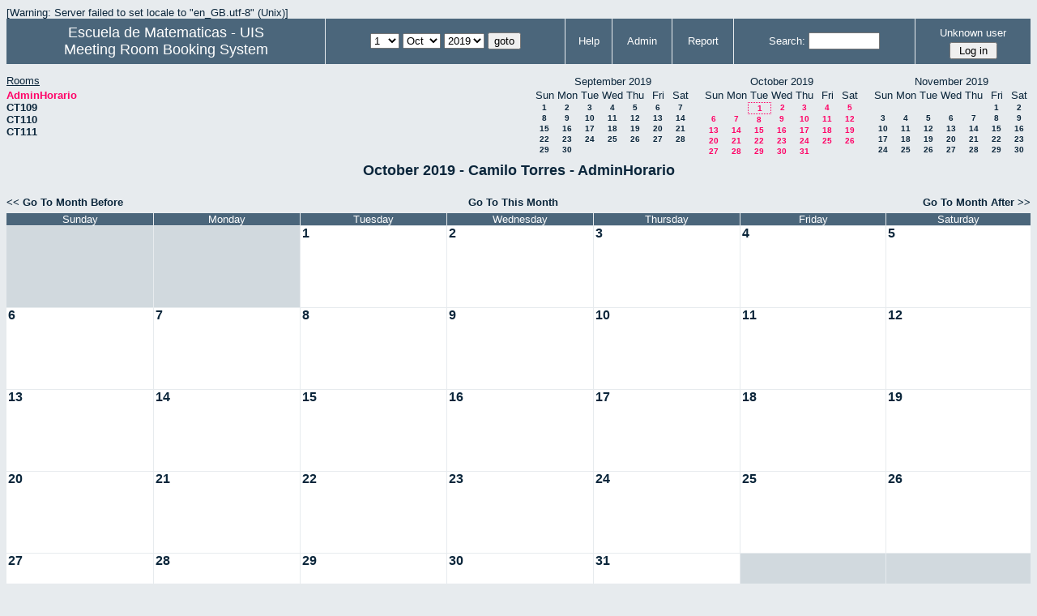

--- FILE ---
content_type: text/html; charset=utf-8
request_url: http://matematicas.uis.edu.co/horarios/month.php?year=2019&month=10&day=1&area=1&room=4
body_size: 4618
content:
<!DOCTYPE HTML PUBLIC "-//W3C//DTD HTML 4.01//EN" "http://www.w3.org/TR/html4/strict.dtd">
<html>
  <head>
    <link rel="stylesheet" href="mrbs.css.php" type="text/css">
    <link rel="stylesheet" media="print" href="mrbs-print.css" type="text/css">
    <!--[if IE]>
    <link rel="stylesheet" href="mrbs-ie.css" type="text/css">
    <![endif]-->
    <!--[if IE 8]>
    <link rel="stylesheet" href="mrbs-ie8.css" type="text/css">
    <![endif]-->
    <!--[if lte IE 7]>
    <link rel="stylesheet" href="mrbs-ielte7.css" type="text/css">
    <![endif]-->
    <!--[if lte IE 6]>
    <link rel="stylesheet" href="mrbs-ielte6.css" type="text/css">
    <![endif]-->
    <meta http-equiv="Content-Type" content="text/html; charset=utf-8">
    <meta name="robots" content="noindex">
    <meta http-equiv="Refresh" content="60">
    <title>Meeting Room Booking System</title>
    <script type="text/javascript">

//<![CDATA[

/*   Script inspired by "True Date Selector"
     Created by: Lee Hinder, lee.hinder@ntlworld.com 
     
     Tested with Windows IE 6.0
     Tested with Linux Opera 7.21, Mozilla 1.3, Konqueror 3.1.0
     
*/

function daysInFebruary (year)
{
  // February has 28 days unless the year is divisible by four,
  // and if it is the turn of the century then the century year
  // must also be divisible by 400 when it has 29 days
  return (((year % 4 == 0) && ( (!(year % 100 == 0)) || (year % 400 == 0))) ? 29 : 28 );
}

//function for returning how many days there are in a month including leap years
function DaysInMonth(WhichMonth, WhichYear)
{
  var DaysInMonth = 31;
  if (WhichMonth == "4" || WhichMonth == "6" || WhichMonth == "9" || WhichMonth == "11")
  {
    DaysInMonth = 30;
  }
  if (WhichMonth == "2")
  {
    DaysInMonth = daysInFebruary( WhichYear );
  }
  return DaysInMonth;
}

//function to change the available days in a months
function ChangeOptionDays(formObj, prefix)
{
  var DaysObject = eval("formObj." + prefix + "day");
  var MonthObject = eval("formObj." + prefix + "month");
  var YearObject = eval("formObj." + prefix + "year");

  if (typeof DaysObject.selectedIndex == 'number' && DaysObject.options)
  { // The DOM2 standard way
    // alert("The DOM2 standard way");
    var DaySelIdx = DaysObject.selectedIndex;
    var Month = parseInt(MonthObject.options[MonthObject.selectedIndex].value);
    var Year = parseInt(YearObject.options[YearObject.selectedIndex].value);
  }
  else if (DaysObject.selectedIndex && DaysObject[DaysObject.selectedIndex])
  { // The legacy MRBS way
    // alert("The legacy MRBS way");
    var DaySelIdx = DaysObject.selectedIndex;
    var Month = parseInt(MonthObject[MonthObject.selectedIndex].value);
    var Year = parseInt(YearObject[YearObject.selectedIndex].value);
  }
  else if (DaysObject.value)
  { // Opera 6 stores the selectedIndex in property 'value'.
    // alert("The Opera 6 way");
    var DaySelIdx = parseInt(DaysObject.value);
    var Month = parseInt(MonthObject.options[MonthObject.value].value);
    var Year = parseInt(YearObject.options[YearObject.value].value);
  }

  // alert("Day="+(DaySelIdx+1)+" Month="+Month+" Year="+Year);

  var DaysForThisSelection = DaysInMonth(Month, Year);
  var CurrentDaysInSelection = DaysObject.length;
  if (CurrentDaysInSelection > DaysForThisSelection)
  {
    for (i=0; i<(CurrentDaysInSelection-DaysForThisSelection); i++)
    {
      DaysObject.options[DaysObject.options.length - 1] = null
    }
  }
  if (DaysForThisSelection > CurrentDaysInSelection)
  {
    for (i=0; i<DaysForThisSelection; i++)
    {
      DaysObject.options[i] = new Option(eval(i + 1));
    }
  }
  if (DaysObject.selectedIndex < 0)
  {
    DaysObject.selectedIndex = 0;
  }
  if (DaySelIdx >= DaysForThisSelection)
  {
    DaysObject.selectedIndex = DaysForThisSelection-1;
  }
  else
  {
    DaysObject.selectedIndex = DaySelIdx;
  }
}

//]]>
    </script>
  </head>
  <body class="month">
    <div class="screenonly">

[Warning: Server failed to set locale to "en_GB.utf-8"
(Unix)]
  <table id="banner">
    <tr>
      <td id="company">
          <div>
<a href="http://matematicas.uis.edu.co/">
<span>Escuela de Matematicas - UIS</span>
</a>
</div>
          <div>
            <a href="index.php">Meeting Room Booking System</a>
          </div>
      </td>
      <td>
        <form action="day.php" method="get" id="Form1">
          <div>
            
                  <select name="day">
                    <option selected="selected">1</option>
                    <option>2</option>
                    <option>3</option>
                    <option>4</option>
                    <option>5</option>
                    <option>6</option>
                    <option>7</option>
                    <option>8</option>
                    <option>9</option>
                    <option>10</option>
                    <option>11</option>
                    <option>12</option>
                    <option>13</option>
                    <option>14</option>
                    <option>15</option>
                    <option>16</option>
                    <option>17</option>
                    <option>18</option>
                    <option>19</option>
                    <option>20</option>
                    <option>21</option>
                    <option>22</option>
                    <option>23</option>
                    <option>24</option>
                    <option>25</option>
                    <option>26</option>
                    <option>27</option>
                    <option>28</option>
                    <option>29</option>
                    <option>30</option>
                    <option>31</option>
                  </select>

                  <select name="month" onchange="ChangeOptionDays(this.form,'')">
                    <option value="1">Jan</option>
                    <option value="2">Feb</option>
                    <option value="3">Mar</option>
                    <option value="4">Apr</option>
                    <option value="5">May</option>
                    <option value="6">Jun</option>
                    <option value="7">Jul</option>
                    <option value="8">Aug</option>
                    <option value="9">Sep</option>
                    <option value="10" selected="selected">Oct</option>
                    <option value="11">Nov</option>
                    <option value="12">Dec</option>
                  </select>
             <select name="year" onchange="ChangeOptionDays(this.form,'')">
                    <option value="2014">2014</option>
                    <option value="2015">2015</option>
                    <option value="2016">2016</option>
                    <option value="2017">2017</option>
                    <option value="2018">2018</option>
                    <option value="2019" selected="selected">2019</option>
                    <option value="2020">2020</option>
                    <option value="2021">2021</option>
                    <option value="2022">2022</option>
                    <option value="2023">2023</option>
                    <option value="2024">2024</option>
                    <option value="2025">2025</option>
                    <option value="2026">2026</option>
                    <option value="2027">2027</option>
                    <option value="2028">2028</option>
                    <option value="2029">2029</option>
                    <option value="2030">2030</option>
                    <option value="2031">2031</option>
                  </select><input type="hidden" name="area" value="1">
<input type="hidden" name="room" value="4">
            <script type="text/javascript">
              //<![CDATA[
              // fix number of days for the $month/$year that you start with
              ChangeOptionDays(document.getElementById('Form1'), ''); // Note: The 2nd arg must match the first in the call to genDateSelector above.
              //]]>
            </script>
            <input type="submit" value="goto">
          </div>
        </form>
      </td>
      <td>
<a href="help.php?day=1&amp;month=10&amp;year=2019&amp;area=1&amp;room=4">Help</a>
</td>
<td>
<a href="admin.php?day=1&amp;month=10&amp;year=2019&amp;area=1&amp;room=4">Admin</a>
</td>
<td>
<a href="report.php?day=1&amp;month=10&amp;year=2019&amp;area=1&amp;room=4">Report</a>
</td>
      
      <td>
        <form id="header_search" method="get" action="search.php">
          <div>
            <a href="search.php?advanced=1">Search:</a>
            <input type="text"   name="search_str" value="">
            <input type="hidden" name="day"        value="1">
            <input type="hidden" name="month"      value="10">
            <input type="hidden" name="year"       value="2019">
            <input type="hidden" name="area" value="1">
<input type="hidden" name="room" value="4">
          </div>
        </form>
      </td>
      <td>
<div id="logon_box">
                <a name="logonBox" href="">Unknown user</a>
                <form method="post" action="admin.php">
                  <div>
                    <input type="hidden" name="TargetURL" value="month.php?year=2019&amp;month=10&amp;day=1&amp;area=1&amp;room=4">
                    <input type="hidden" name="Action" value="QueryName">
                    <input type="submit" value=" Log in ">
                  </div>
                </form>
</div>
</td>
    </tr>
  </table>
</div>
<div class="screenonly">
  <div id="dwm_header">
<div id="dwm_rooms"><h3>Rooms</h3><ul>
<li><a href="month.php?year=2019&amp;month=10&amp;day=1&amp;area=1&amp;room=4"><span class="current">AdminHorario</span></a></li>
<li><a href="month.php?year=2019&amp;month=10&amp;day=1&amp;area=1&amp;room=1"><span>CT109</span></a></li>
<li><a href="month.php?year=2019&amp;month=10&amp;day=1&amp;area=1&amp;room=2"><span>CT110</span></a></li>
<li><a href="month.php?year=2019&amp;month=10&amp;day=1&amp;area=1&amp;room=3"><span>CT111</span></a></li>
</ul>
</div>
<div id="cals">
<div id="cal_last">
<table class="calendar">
<thead>
<tr>
<th colspan="7">September&nbsp;2019</th>
</tr>
<tr>
<th>Sun</th>
<th>Mon</th>
<th>Tue</th>
<th>Wed</th>
<th>Thu</th>
<th>Fri</th>
<th>Sat</th>
</tr>
</thead>
<tbody>
<tr>
<td><a href="month.php?year=2019&amp;month=09&amp;day=1&amp;area=1&amp;room=4">1</a></td>
<td><a href="month.php?year=2019&amp;month=09&amp;day=2&amp;area=1&amp;room=4">2</a></td>
<td><a href="month.php?year=2019&amp;month=09&amp;day=3&amp;area=1&amp;room=4">3</a></td>
<td><a href="month.php?year=2019&amp;month=09&amp;day=4&amp;area=1&amp;room=4">4</a></td>
<td><a href="month.php?year=2019&amp;month=09&amp;day=5&amp;area=1&amp;room=4">5</a></td>
<td><a href="month.php?year=2019&amp;month=09&amp;day=6&amp;area=1&amp;room=4">6</a></td>
<td><a href="month.php?year=2019&amp;month=09&amp;day=7&amp;area=1&amp;room=4">7</a></td>
</tr>
<tr>
<td><a href="month.php?year=2019&amp;month=09&amp;day=8&amp;area=1&amp;room=4">8</a></td>
<td><a href="month.php?year=2019&amp;month=09&amp;day=9&amp;area=1&amp;room=4">9</a></td>
<td><a href="month.php?year=2019&amp;month=09&amp;day=10&amp;area=1&amp;room=4">10</a></td>
<td><a href="month.php?year=2019&amp;month=09&amp;day=11&amp;area=1&amp;room=4">11</a></td>
<td><a href="month.php?year=2019&amp;month=09&amp;day=12&amp;area=1&amp;room=4">12</a></td>
<td><a href="month.php?year=2019&amp;month=09&amp;day=13&amp;area=1&amp;room=4">13</a></td>
<td><a href="month.php?year=2019&amp;month=09&amp;day=14&amp;area=1&amp;room=4">14</a></td>
</tr>
<tr>
<td><a href="month.php?year=2019&amp;month=09&amp;day=15&amp;area=1&amp;room=4">15</a></td>
<td><a href="month.php?year=2019&amp;month=09&amp;day=16&amp;area=1&amp;room=4">16</a></td>
<td><a href="month.php?year=2019&amp;month=09&amp;day=17&amp;area=1&amp;room=4">17</a></td>
<td><a href="month.php?year=2019&amp;month=09&amp;day=18&amp;area=1&amp;room=4">18</a></td>
<td><a href="month.php?year=2019&amp;month=09&amp;day=19&amp;area=1&amp;room=4">19</a></td>
<td><a href="month.php?year=2019&amp;month=09&amp;day=20&amp;area=1&amp;room=4">20</a></td>
<td><a href="month.php?year=2019&amp;month=09&amp;day=21&amp;area=1&amp;room=4">21</a></td>
</tr>
<tr>
<td><a href="month.php?year=2019&amp;month=09&amp;day=22&amp;area=1&amp;room=4">22</a></td>
<td><a href="month.php?year=2019&amp;month=09&amp;day=23&amp;area=1&amp;room=4">23</a></td>
<td><a href="month.php?year=2019&amp;month=09&amp;day=24&amp;area=1&amp;room=4">24</a></td>
<td><a href="month.php?year=2019&amp;month=09&amp;day=25&amp;area=1&amp;room=4">25</a></td>
<td><a href="month.php?year=2019&amp;month=09&amp;day=26&amp;area=1&amp;room=4">26</a></td>
<td><a href="month.php?year=2019&amp;month=09&amp;day=27&amp;area=1&amp;room=4">27</a></td>
<td><a href="month.php?year=2019&amp;month=09&amp;day=28&amp;area=1&amp;room=4">28</a></td>
</tr>
<tr>
<td><a href="month.php?year=2019&amp;month=09&amp;day=29&amp;area=1&amp;room=4">29</a></td>
<td><a href="month.php?year=2019&amp;month=09&amp;day=30&amp;area=1&amp;room=4">30</a></td>
<td>&nbsp;</td>
<td>&nbsp;</td>
<td>&nbsp;</td>
<td>&nbsp;</td>
<td>&nbsp;</td>
</tr>
</tbody>
</table>
</div>
<div id="cal_this">
<table class="calendar">
<thead>
<tr>
<th colspan="7">October&nbsp;2019</th>
</tr>
<tr>
<th>Sun</th>
<th>Mon</th>
<th>Tue</th>
<th>Wed</th>
<th>Thu</th>
<th>Fri</th>
<th>Sat</th>
</tr>
</thead>
<tbody>
<tr>
<td>&nbsp;</td>
<td>&nbsp;</td>
<td id="sticky_day"><a class="current" href="month.php?year=2019&amp;month=10&amp;day=1&amp;area=1&amp;room=4">1</a></td>
<td><a class="current" href="month.php?year=2019&amp;month=10&amp;day=2&amp;area=1&amp;room=4">2</a></td>
<td><a class="current" href="month.php?year=2019&amp;month=10&amp;day=3&amp;area=1&amp;room=4">3</a></td>
<td><a class="current" href="month.php?year=2019&amp;month=10&amp;day=4&amp;area=1&amp;room=4">4</a></td>
<td><a class="current" href="month.php?year=2019&amp;month=10&amp;day=5&amp;area=1&amp;room=4">5</a></td>
</tr>
<tr>
<td><a class="current" href="month.php?year=2019&amp;month=10&amp;day=6&amp;area=1&amp;room=4">6</a></td>
<td><a class="current" href="month.php?year=2019&amp;month=10&amp;day=7&amp;area=1&amp;room=4">7</a></td>
<td><a class="current" href="month.php?year=2019&amp;month=10&amp;day=8&amp;area=1&amp;room=4">8</a></td>
<td><a class="current" href="month.php?year=2019&amp;month=10&amp;day=9&amp;area=1&amp;room=4">9</a></td>
<td><a class="current" href="month.php?year=2019&amp;month=10&amp;day=10&amp;area=1&amp;room=4">10</a></td>
<td><a class="current" href="month.php?year=2019&amp;month=10&amp;day=11&amp;area=1&amp;room=4">11</a></td>
<td><a class="current" href="month.php?year=2019&amp;month=10&amp;day=12&amp;area=1&amp;room=4">12</a></td>
</tr>
<tr>
<td><a class="current" href="month.php?year=2019&amp;month=10&amp;day=13&amp;area=1&amp;room=4">13</a></td>
<td><a class="current" href="month.php?year=2019&amp;month=10&amp;day=14&amp;area=1&amp;room=4">14</a></td>
<td><a class="current" href="month.php?year=2019&amp;month=10&amp;day=15&amp;area=1&amp;room=4">15</a></td>
<td><a class="current" href="month.php?year=2019&amp;month=10&amp;day=16&amp;area=1&amp;room=4">16</a></td>
<td><a class="current" href="month.php?year=2019&amp;month=10&amp;day=17&amp;area=1&amp;room=4">17</a></td>
<td><a class="current" href="month.php?year=2019&amp;month=10&amp;day=18&amp;area=1&amp;room=4">18</a></td>
<td><a class="current" href="month.php?year=2019&amp;month=10&amp;day=19&amp;area=1&amp;room=4">19</a></td>
</tr>
<tr>
<td><a class="current" href="month.php?year=2019&amp;month=10&amp;day=20&amp;area=1&amp;room=4">20</a></td>
<td><a class="current" href="month.php?year=2019&amp;month=10&amp;day=21&amp;area=1&amp;room=4">21</a></td>
<td><a class="current" href="month.php?year=2019&amp;month=10&amp;day=22&amp;area=1&amp;room=4">22</a></td>
<td><a class="current" href="month.php?year=2019&amp;month=10&amp;day=23&amp;area=1&amp;room=4">23</a></td>
<td><a class="current" href="month.php?year=2019&amp;month=10&amp;day=24&amp;area=1&amp;room=4">24</a></td>
<td><a class="current" href="month.php?year=2019&amp;month=10&amp;day=25&amp;area=1&amp;room=4">25</a></td>
<td><a class="current" href="month.php?year=2019&amp;month=10&amp;day=26&amp;area=1&amp;room=4">26</a></td>
</tr>
<tr>
<td><a class="current" href="month.php?year=2019&amp;month=10&amp;day=27&amp;area=1&amp;room=4">27</a></td>
<td><a class="current" href="month.php?year=2019&amp;month=10&amp;day=28&amp;area=1&amp;room=4">28</a></td>
<td><a class="current" href="month.php?year=2019&amp;month=10&amp;day=29&amp;area=1&amp;room=4">29</a></td>
<td><a class="current" href="month.php?year=2019&amp;month=10&amp;day=30&amp;area=1&amp;room=4">30</a></td>
<td><a class="current" href="month.php?year=2019&amp;month=10&amp;day=31&amp;area=1&amp;room=4">31</a></td>
<td>&nbsp;</td>
<td>&nbsp;</td>
</tr>
</tbody>
</table>
</div>
<div id="cal_next">
<table class="calendar">
<thead>
<tr>
<th colspan="7">November&nbsp;2019</th>
</tr>
<tr>
<th>Sun</th>
<th>Mon</th>
<th>Tue</th>
<th>Wed</th>
<th>Thu</th>
<th>Fri</th>
<th>Sat</th>
</tr>
</thead>
<tbody>
<tr>
<td>&nbsp;</td>
<td>&nbsp;</td>
<td>&nbsp;</td>
<td>&nbsp;</td>
<td>&nbsp;</td>
<td><a href="month.php?year=2019&amp;month=11&amp;day=1&amp;area=1&amp;room=4">1</a></td>
<td><a href="month.php?year=2019&amp;month=11&amp;day=2&amp;area=1&amp;room=4">2</a></td>
</tr>
<tr>
<td><a href="month.php?year=2019&amp;month=11&amp;day=3&amp;area=1&amp;room=4">3</a></td>
<td><a href="month.php?year=2019&amp;month=11&amp;day=4&amp;area=1&amp;room=4">4</a></td>
<td><a href="month.php?year=2019&amp;month=11&amp;day=5&amp;area=1&amp;room=4">5</a></td>
<td><a href="month.php?year=2019&amp;month=11&amp;day=6&amp;area=1&amp;room=4">6</a></td>
<td><a href="month.php?year=2019&amp;month=11&amp;day=7&amp;area=1&amp;room=4">7</a></td>
<td><a href="month.php?year=2019&amp;month=11&amp;day=8&amp;area=1&amp;room=4">8</a></td>
<td><a href="month.php?year=2019&amp;month=11&amp;day=9&amp;area=1&amp;room=4">9</a></td>
</tr>
<tr>
<td><a href="month.php?year=2019&amp;month=11&amp;day=10&amp;area=1&amp;room=4">10</a></td>
<td><a href="month.php?year=2019&amp;month=11&amp;day=11&amp;area=1&amp;room=4">11</a></td>
<td><a href="month.php?year=2019&amp;month=11&amp;day=12&amp;area=1&amp;room=4">12</a></td>
<td><a href="month.php?year=2019&amp;month=11&amp;day=13&amp;area=1&amp;room=4">13</a></td>
<td><a href="month.php?year=2019&amp;month=11&amp;day=14&amp;area=1&amp;room=4">14</a></td>
<td><a href="month.php?year=2019&amp;month=11&amp;day=15&amp;area=1&amp;room=4">15</a></td>
<td><a href="month.php?year=2019&amp;month=11&amp;day=16&amp;area=1&amp;room=4">16</a></td>
</tr>
<tr>
<td><a href="month.php?year=2019&amp;month=11&amp;day=17&amp;area=1&amp;room=4">17</a></td>
<td><a href="month.php?year=2019&amp;month=11&amp;day=18&amp;area=1&amp;room=4">18</a></td>
<td><a href="month.php?year=2019&amp;month=11&amp;day=19&amp;area=1&amp;room=4">19</a></td>
<td><a href="month.php?year=2019&amp;month=11&amp;day=20&amp;area=1&amp;room=4">20</a></td>
<td><a href="month.php?year=2019&amp;month=11&amp;day=21&amp;area=1&amp;room=4">21</a></td>
<td><a href="month.php?year=2019&amp;month=11&amp;day=22&amp;area=1&amp;room=4">22</a></td>
<td><a href="month.php?year=2019&amp;month=11&amp;day=23&amp;area=1&amp;room=4">23</a></td>
</tr>
<tr>
<td><a href="month.php?year=2019&amp;month=11&amp;day=24&amp;area=1&amp;room=4">24</a></td>
<td><a href="month.php?year=2019&amp;month=11&amp;day=25&amp;area=1&amp;room=4">25</a></td>
<td><a href="month.php?year=2019&amp;month=11&amp;day=26&amp;area=1&amp;room=4">26</a></td>
<td><a href="month.php?year=2019&amp;month=11&amp;day=27&amp;area=1&amp;room=4">27</a></td>
<td><a href="month.php?year=2019&amp;month=11&amp;day=28&amp;area=1&amp;room=4">28</a></td>
<td><a href="month.php?year=2019&amp;month=11&amp;day=29&amp;area=1&amp;room=4">29</a></td>
<td><a href="month.php?year=2019&amp;month=11&amp;day=30&amp;area=1&amp;room=4">30</a></td>
</tr>
</tbody>
</table>
</div>
</div>
</div>
</div>
<h2 id="dwm">October 2019 - Camilo Torres - AdminHorario</h2>
<div class="screenonly">
  <div class="date_nav">
    <div class="date_before">
      <a href="month.php?year=2019&amp;month=9&amp;day=1&amp;area=1&amp;room=4">
          &lt;&lt;&nbsp;Go To Month Before
        </a>
    </div>
    <div class="date_now">
      <a href="month.php?year=2026&amp;month=01&amp;day=1&amp;area=1&amp;room=4">
          Go To This Month
        </a>
    </div>
    <div class="date_after">
       <a href="month.php?year=2019&amp;month=11&amp;day=1&amp;area=1&amp;room=4">
          Go To Month After&nbsp;&gt;&gt;
        </a>
    </div>
  </div>
</div>
<script type="text/javascript" src="xbLib.js"></script>
<script type="text/javascript">
//<![CDATA[
InitActiveCell(false, false, false, "hybrid", "Click on the cell to make a reservation.");
//]]>
</script>
<table class="dwm_main" id="month_main">
<thead>
<tr>
<th>Sunday</th><th>Monday</th><th>Tuesday</th><th>Wednesday</th><th>Thursday</th><th>Friday</th><th>Saturday</th>
</tr>
</thead>
<tbody>
<tr>
<td class="invalid"><div class="cell_container">&nbsp;</div></td>
<td class="invalid"><div class="cell_container">&nbsp;</div></td>
<td class="valid">
<div class="cell_container">
<div class="cell_header">
<a class="monthday" href="day.php?year=2019&amp;month=10&amp;day=1&amp;area=1">1</a>
</div>
<script type="text/javascript">
//<![CDATA[
BeginActiveCell();
//]]>
</script>
<a class="new_booking" href="edit_entry.php?room=4&amp;area=1&amp;hour=6&amp;minute=0&amp;year=2019&amp;month=10&amp;day=1">
<img src="new.gif" alt="New" width="10" height="10">
</a>
<script type="text/javascript">
//<![CDATA[
EndActiveCell();
//]]>
</script>
</div>
</td>
<td class="valid">
<div class="cell_container">
<div class="cell_header">
<a class="monthday" href="day.php?year=2019&amp;month=10&amp;day=2&amp;area=1">2</a>
</div>
<script type="text/javascript">
//<![CDATA[
BeginActiveCell();
//]]>
</script>
<a class="new_booking" href="edit_entry.php?room=4&amp;area=1&amp;hour=6&amp;minute=0&amp;year=2019&amp;month=10&amp;day=2">
<img src="new.gif" alt="New" width="10" height="10">
</a>
<script type="text/javascript">
//<![CDATA[
EndActiveCell();
//]]>
</script>
</div>
</td>
<td class="valid">
<div class="cell_container">
<div class="cell_header">
<a class="monthday" href="day.php?year=2019&amp;month=10&amp;day=3&amp;area=1">3</a>
</div>
<script type="text/javascript">
//<![CDATA[
BeginActiveCell();
//]]>
</script>
<a class="new_booking" href="edit_entry.php?room=4&amp;area=1&amp;hour=6&amp;minute=0&amp;year=2019&amp;month=10&amp;day=3">
<img src="new.gif" alt="New" width="10" height="10">
</a>
<script type="text/javascript">
//<![CDATA[
EndActiveCell();
//]]>
</script>
</div>
</td>
<td class="valid">
<div class="cell_container">
<div class="cell_header">
<a class="monthday" href="day.php?year=2019&amp;month=10&amp;day=4&amp;area=1">4</a>
</div>
<script type="text/javascript">
//<![CDATA[
BeginActiveCell();
//]]>
</script>
<a class="new_booking" href="edit_entry.php?room=4&amp;area=1&amp;hour=6&amp;minute=0&amp;year=2019&amp;month=10&amp;day=4">
<img src="new.gif" alt="New" width="10" height="10">
</a>
<script type="text/javascript">
//<![CDATA[
EndActiveCell();
//]]>
</script>
</div>
</td>
<td class="valid">
<div class="cell_container">
<div class="cell_header">
<a class="monthday" href="day.php?year=2019&amp;month=10&amp;day=5&amp;area=1">5</a>
</div>
<script type="text/javascript">
//<![CDATA[
BeginActiveCell();
//]]>
</script>
<a class="new_booking" href="edit_entry.php?room=4&amp;area=1&amp;hour=6&amp;minute=0&amp;year=2019&amp;month=10&amp;day=5">
<img src="new.gif" alt="New" width="10" height="10">
</a>
<script type="text/javascript">
//<![CDATA[
EndActiveCell();
//]]>
</script>
</div>
</td>
</tr><tr>
<td class="valid">
<div class="cell_container">
<div class="cell_header">
<a class="monthday" href="day.php?year=2019&amp;month=10&amp;day=6&amp;area=1">6</a>
</div>
<script type="text/javascript">
//<![CDATA[
BeginActiveCell();
//]]>
</script>
<a class="new_booking" href="edit_entry.php?room=4&amp;area=1&amp;hour=6&amp;minute=0&amp;year=2019&amp;month=10&amp;day=6">
<img src="new.gif" alt="New" width="10" height="10">
</a>
<script type="text/javascript">
//<![CDATA[
EndActiveCell();
//]]>
</script>
</div>
</td>
<td class="valid">
<div class="cell_container">
<div class="cell_header">
<a class="monthday" href="day.php?year=2019&amp;month=10&amp;day=7&amp;area=1">7</a>
</div>
<script type="text/javascript">
//<![CDATA[
BeginActiveCell();
//]]>
</script>
<a class="new_booking" href="edit_entry.php?room=4&amp;area=1&amp;hour=6&amp;minute=0&amp;year=2019&amp;month=10&amp;day=7">
<img src="new.gif" alt="New" width="10" height="10">
</a>
<script type="text/javascript">
//<![CDATA[
EndActiveCell();
//]]>
</script>
</div>
</td>
<td class="valid">
<div class="cell_container">
<div class="cell_header">
<a class="monthday" href="day.php?year=2019&amp;month=10&amp;day=8&amp;area=1">8</a>
</div>
<script type="text/javascript">
//<![CDATA[
BeginActiveCell();
//]]>
</script>
<a class="new_booking" href="edit_entry.php?room=4&amp;area=1&amp;hour=6&amp;minute=0&amp;year=2019&amp;month=10&amp;day=8">
<img src="new.gif" alt="New" width="10" height="10">
</a>
<script type="text/javascript">
//<![CDATA[
EndActiveCell();
//]]>
</script>
</div>
</td>
<td class="valid">
<div class="cell_container">
<div class="cell_header">
<a class="monthday" href="day.php?year=2019&amp;month=10&amp;day=9&amp;area=1">9</a>
</div>
<script type="text/javascript">
//<![CDATA[
BeginActiveCell();
//]]>
</script>
<a class="new_booking" href="edit_entry.php?room=4&amp;area=1&amp;hour=6&amp;minute=0&amp;year=2019&amp;month=10&amp;day=9">
<img src="new.gif" alt="New" width="10" height="10">
</a>
<script type="text/javascript">
//<![CDATA[
EndActiveCell();
//]]>
</script>
</div>
</td>
<td class="valid">
<div class="cell_container">
<div class="cell_header">
<a class="monthday" href="day.php?year=2019&amp;month=10&amp;day=10&amp;area=1">10</a>
</div>
<script type="text/javascript">
//<![CDATA[
BeginActiveCell();
//]]>
</script>
<a class="new_booking" href="edit_entry.php?room=4&amp;area=1&amp;hour=6&amp;minute=0&amp;year=2019&amp;month=10&amp;day=10">
<img src="new.gif" alt="New" width="10" height="10">
</a>
<script type="text/javascript">
//<![CDATA[
EndActiveCell();
//]]>
</script>
</div>
</td>
<td class="valid">
<div class="cell_container">
<div class="cell_header">
<a class="monthday" href="day.php?year=2019&amp;month=10&amp;day=11&amp;area=1">11</a>
</div>
<script type="text/javascript">
//<![CDATA[
BeginActiveCell();
//]]>
</script>
<a class="new_booking" href="edit_entry.php?room=4&amp;area=1&amp;hour=6&amp;minute=0&amp;year=2019&amp;month=10&amp;day=11">
<img src="new.gif" alt="New" width="10" height="10">
</a>
<script type="text/javascript">
//<![CDATA[
EndActiveCell();
//]]>
</script>
</div>
</td>
<td class="valid">
<div class="cell_container">
<div class="cell_header">
<a class="monthday" href="day.php?year=2019&amp;month=10&amp;day=12&amp;area=1">12</a>
</div>
<script type="text/javascript">
//<![CDATA[
BeginActiveCell();
//]]>
</script>
<a class="new_booking" href="edit_entry.php?room=4&amp;area=1&amp;hour=6&amp;minute=0&amp;year=2019&amp;month=10&amp;day=12">
<img src="new.gif" alt="New" width="10" height="10">
</a>
<script type="text/javascript">
//<![CDATA[
EndActiveCell();
//]]>
</script>
</div>
</td>
</tr><tr>
<td class="valid">
<div class="cell_container">
<div class="cell_header">
<a class="monthday" href="day.php?year=2019&amp;month=10&amp;day=13&amp;area=1">13</a>
</div>
<script type="text/javascript">
//<![CDATA[
BeginActiveCell();
//]]>
</script>
<a class="new_booking" href="edit_entry.php?room=4&amp;area=1&amp;hour=6&amp;minute=0&amp;year=2019&amp;month=10&amp;day=13">
<img src="new.gif" alt="New" width="10" height="10">
</a>
<script type="text/javascript">
//<![CDATA[
EndActiveCell();
//]]>
</script>
</div>
</td>
<td class="valid">
<div class="cell_container">
<div class="cell_header">
<a class="monthday" href="day.php?year=2019&amp;month=10&amp;day=14&amp;area=1">14</a>
</div>
<script type="text/javascript">
//<![CDATA[
BeginActiveCell();
//]]>
</script>
<a class="new_booking" href="edit_entry.php?room=4&amp;area=1&amp;hour=6&amp;minute=0&amp;year=2019&amp;month=10&amp;day=14">
<img src="new.gif" alt="New" width="10" height="10">
</a>
<script type="text/javascript">
//<![CDATA[
EndActiveCell();
//]]>
</script>
</div>
</td>
<td class="valid">
<div class="cell_container">
<div class="cell_header">
<a class="monthday" href="day.php?year=2019&amp;month=10&amp;day=15&amp;area=1">15</a>
</div>
<script type="text/javascript">
//<![CDATA[
BeginActiveCell();
//]]>
</script>
<a class="new_booking" href="edit_entry.php?room=4&amp;area=1&amp;hour=6&amp;minute=0&amp;year=2019&amp;month=10&amp;day=15">
<img src="new.gif" alt="New" width="10" height="10">
</a>
<script type="text/javascript">
//<![CDATA[
EndActiveCell();
//]]>
</script>
</div>
</td>
<td class="valid">
<div class="cell_container">
<div class="cell_header">
<a class="monthday" href="day.php?year=2019&amp;month=10&amp;day=16&amp;area=1">16</a>
</div>
<script type="text/javascript">
//<![CDATA[
BeginActiveCell();
//]]>
</script>
<a class="new_booking" href="edit_entry.php?room=4&amp;area=1&amp;hour=6&amp;minute=0&amp;year=2019&amp;month=10&amp;day=16">
<img src="new.gif" alt="New" width="10" height="10">
</a>
<script type="text/javascript">
//<![CDATA[
EndActiveCell();
//]]>
</script>
</div>
</td>
<td class="valid">
<div class="cell_container">
<div class="cell_header">
<a class="monthday" href="day.php?year=2019&amp;month=10&amp;day=17&amp;area=1">17</a>
</div>
<script type="text/javascript">
//<![CDATA[
BeginActiveCell();
//]]>
</script>
<a class="new_booking" href="edit_entry.php?room=4&amp;area=1&amp;hour=6&amp;minute=0&amp;year=2019&amp;month=10&amp;day=17">
<img src="new.gif" alt="New" width="10" height="10">
</a>
<script type="text/javascript">
//<![CDATA[
EndActiveCell();
//]]>
</script>
</div>
</td>
<td class="valid">
<div class="cell_container">
<div class="cell_header">
<a class="monthday" href="day.php?year=2019&amp;month=10&amp;day=18&amp;area=1">18</a>
</div>
<script type="text/javascript">
//<![CDATA[
BeginActiveCell();
//]]>
</script>
<a class="new_booking" href="edit_entry.php?room=4&amp;area=1&amp;hour=6&amp;minute=0&amp;year=2019&amp;month=10&amp;day=18">
<img src="new.gif" alt="New" width="10" height="10">
</a>
<script type="text/javascript">
//<![CDATA[
EndActiveCell();
//]]>
</script>
</div>
</td>
<td class="valid">
<div class="cell_container">
<div class="cell_header">
<a class="monthday" href="day.php?year=2019&amp;month=10&amp;day=19&amp;area=1">19</a>
</div>
<script type="text/javascript">
//<![CDATA[
BeginActiveCell();
//]]>
</script>
<a class="new_booking" href="edit_entry.php?room=4&amp;area=1&amp;hour=6&amp;minute=0&amp;year=2019&amp;month=10&amp;day=19">
<img src="new.gif" alt="New" width="10" height="10">
</a>
<script type="text/javascript">
//<![CDATA[
EndActiveCell();
//]]>
</script>
</div>
</td>
</tr><tr>
<td class="valid">
<div class="cell_container">
<div class="cell_header">
<a class="monthday" href="day.php?year=2019&amp;month=10&amp;day=20&amp;area=1">20</a>
</div>
<script type="text/javascript">
//<![CDATA[
BeginActiveCell();
//]]>
</script>
<a class="new_booking" href="edit_entry.php?room=4&amp;area=1&amp;hour=6&amp;minute=0&amp;year=2019&amp;month=10&amp;day=20">
<img src="new.gif" alt="New" width="10" height="10">
</a>
<script type="text/javascript">
//<![CDATA[
EndActiveCell();
//]]>
</script>
</div>
</td>
<td class="valid">
<div class="cell_container">
<div class="cell_header">
<a class="monthday" href="day.php?year=2019&amp;month=10&amp;day=21&amp;area=1">21</a>
</div>
<script type="text/javascript">
//<![CDATA[
BeginActiveCell();
//]]>
</script>
<a class="new_booking" href="edit_entry.php?room=4&amp;area=1&amp;hour=6&amp;minute=0&amp;year=2019&amp;month=10&amp;day=21">
<img src="new.gif" alt="New" width="10" height="10">
</a>
<script type="text/javascript">
//<![CDATA[
EndActiveCell();
//]]>
</script>
</div>
</td>
<td class="valid">
<div class="cell_container">
<div class="cell_header">
<a class="monthday" href="day.php?year=2019&amp;month=10&amp;day=22&amp;area=1">22</a>
</div>
<script type="text/javascript">
//<![CDATA[
BeginActiveCell();
//]]>
</script>
<a class="new_booking" href="edit_entry.php?room=4&amp;area=1&amp;hour=6&amp;minute=0&amp;year=2019&amp;month=10&amp;day=22">
<img src="new.gif" alt="New" width="10" height="10">
</a>
<script type="text/javascript">
//<![CDATA[
EndActiveCell();
//]]>
</script>
</div>
</td>
<td class="valid">
<div class="cell_container">
<div class="cell_header">
<a class="monthday" href="day.php?year=2019&amp;month=10&amp;day=23&amp;area=1">23</a>
</div>
<script type="text/javascript">
//<![CDATA[
BeginActiveCell();
//]]>
</script>
<a class="new_booking" href="edit_entry.php?room=4&amp;area=1&amp;hour=6&amp;minute=0&amp;year=2019&amp;month=10&amp;day=23">
<img src="new.gif" alt="New" width="10" height="10">
</a>
<script type="text/javascript">
//<![CDATA[
EndActiveCell();
//]]>
</script>
</div>
</td>
<td class="valid">
<div class="cell_container">
<div class="cell_header">
<a class="monthday" href="day.php?year=2019&amp;month=10&amp;day=24&amp;area=1">24</a>
</div>
<script type="text/javascript">
//<![CDATA[
BeginActiveCell();
//]]>
</script>
<a class="new_booking" href="edit_entry.php?room=4&amp;area=1&amp;hour=6&amp;minute=0&amp;year=2019&amp;month=10&amp;day=24">
<img src="new.gif" alt="New" width="10" height="10">
</a>
<script type="text/javascript">
//<![CDATA[
EndActiveCell();
//]]>
</script>
</div>
</td>
<td class="valid">
<div class="cell_container">
<div class="cell_header">
<a class="monthday" href="day.php?year=2019&amp;month=10&amp;day=25&amp;area=1">25</a>
</div>
<script type="text/javascript">
//<![CDATA[
BeginActiveCell();
//]]>
</script>
<a class="new_booking" href="edit_entry.php?room=4&amp;area=1&amp;hour=6&amp;minute=0&amp;year=2019&amp;month=10&amp;day=25">
<img src="new.gif" alt="New" width="10" height="10">
</a>
<script type="text/javascript">
//<![CDATA[
EndActiveCell();
//]]>
</script>
</div>
</td>
<td class="valid">
<div class="cell_container">
<div class="cell_header">
<a class="monthday" href="day.php?year=2019&amp;month=10&amp;day=26&amp;area=1">26</a>
</div>
<script type="text/javascript">
//<![CDATA[
BeginActiveCell();
//]]>
</script>
<a class="new_booking" href="edit_entry.php?room=4&amp;area=1&amp;hour=6&amp;minute=0&amp;year=2019&amp;month=10&amp;day=26">
<img src="new.gif" alt="New" width="10" height="10">
</a>
<script type="text/javascript">
//<![CDATA[
EndActiveCell();
//]]>
</script>
</div>
</td>
</tr><tr>
<td class="valid">
<div class="cell_container">
<div class="cell_header">
<a class="monthday" href="day.php?year=2019&amp;month=10&amp;day=27&amp;area=1">27</a>
</div>
<script type="text/javascript">
//<![CDATA[
BeginActiveCell();
//]]>
</script>
<a class="new_booking" href="edit_entry.php?room=4&amp;area=1&amp;hour=6&amp;minute=0&amp;year=2019&amp;month=10&amp;day=27">
<img src="new.gif" alt="New" width="10" height="10">
</a>
<script type="text/javascript">
//<![CDATA[
EndActiveCell();
//]]>
</script>
</div>
</td>
<td class="valid">
<div class="cell_container">
<div class="cell_header">
<a class="monthday" href="day.php?year=2019&amp;month=10&amp;day=28&amp;area=1">28</a>
</div>
<script type="text/javascript">
//<![CDATA[
BeginActiveCell();
//]]>
</script>
<a class="new_booking" href="edit_entry.php?room=4&amp;area=1&amp;hour=6&amp;minute=0&amp;year=2019&amp;month=10&amp;day=28">
<img src="new.gif" alt="New" width="10" height="10">
</a>
<script type="text/javascript">
//<![CDATA[
EndActiveCell();
//]]>
</script>
</div>
</td>
<td class="valid">
<div class="cell_container">
<div class="cell_header">
<a class="monthday" href="day.php?year=2019&amp;month=10&amp;day=29&amp;area=1">29</a>
</div>
<script type="text/javascript">
//<![CDATA[
BeginActiveCell();
//]]>
</script>
<a class="new_booking" href="edit_entry.php?room=4&amp;area=1&amp;hour=6&amp;minute=0&amp;year=2019&amp;month=10&amp;day=29">
<img src="new.gif" alt="New" width="10" height="10">
</a>
<script type="text/javascript">
//<![CDATA[
EndActiveCell();
//]]>
</script>
</div>
</td>
<td class="valid">
<div class="cell_container">
<div class="cell_header">
<a class="monthday" href="day.php?year=2019&amp;month=10&amp;day=30&amp;area=1">30</a>
</div>
<script type="text/javascript">
//<![CDATA[
BeginActiveCell();
//]]>
</script>
<a class="new_booking" href="edit_entry.php?room=4&amp;area=1&amp;hour=6&amp;minute=0&amp;year=2019&amp;month=10&amp;day=30">
<img src="new.gif" alt="New" width="10" height="10">
</a>
<script type="text/javascript">
//<![CDATA[
EndActiveCell();
//]]>
</script>
</div>
</td>
<td class="valid">
<div class="cell_container">
<div class="cell_header">
<a class="monthday" href="day.php?year=2019&amp;month=10&amp;day=31&amp;area=1">31</a>
</div>
<script type="text/javascript">
//<![CDATA[
BeginActiveCell();
//]]>
</script>
<a class="new_booking" href="edit_entry.php?room=4&amp;area=1&amp;hour=6&amp;minute=0&amp;year=2019&amp;month=10&amp;day=31">
<img src="new.gif" alt="New" width="10" height="10">
</a>
<script type="text/javascript">
//<![CDATA[
EndActiveCell();
//]]>
</script>
</div>
</td>
<td class="invalid"><div class="cell_container">&nbsp;</div></td>
<td class="invalid"><div class="cell_container">&nbsp;</div></td>
</tr></tbody></table>
<div class="screenonly">
  <div class="date_nav">
    <div class="date_before">
      <a href="month.php?year=2019&amp;month=9&amp;day=1&amp;area=1&amp;room=4">
          &lt;&lt;&nbsp;Go To Month Before
        </a>
    </div>
    <div class="date_now">
      <a href="month.php?year=2026&amp;month=01&amp;day=1&amp;area=1&amp;room=4">
          Go To This Month
        </a>
    </div>
    <div class="date_after">
       <a href="month.php?year=2019&amp;month=11&amp;day=1&amp;area=1&amp;room=4">
          Go To Month After&nbsp;&gt;&gt;
        </a>
    </div>
  </div>
</div>
<table id="colour_key"><tr>
<td class="E">
<div class="celldiv1" title="External">
External</div></td>
<td class="I">
<div class="celldiv1" title="Internal">
Internal</div></td>
</tr></table>
<div class="screenonly" id="trailer">
<div id="viewday">
<div class="trailer_label">
<span><a href="day.php?year=2019&amp;month=10&amp;day=1&amp;area=1&amp;room=4">View Day:</a></span>
</div>
<div class="trailer_links">
<span class=""><a href="day.php?year=2019&amp;month=09&amp;day=25&amp;area=1&amp;room=4">Sep 25</a></span>
 | <span class=""><a href="day.php?year=2019&amp;month=09&amp;day=26&amp;area=1&amp;room=4">Sep 26</a></span>
 | <span class=""><a href="day.php?year=2019&amp;month=09&amp;day=27&amp;area=1&amp;room=4">Sep 27</a></span>
 | <span class=""><a href="day.php?year=2019&amp;month=09&amp;day=28&amp;area=1&amp;room=4">Sep 28</a></span>
 | <span class=""><a href="day.php?year=2019&amp;month=09&amp;day=29&amp;area=1&amp;room=4">Sep 29</a></span>
 | <span class=""><a href="day.php?year=2019&amp;month=09&amp;day=30&amp;area=1&amp;room=4">Sep 30</a></span>
 | <span class="current">[ <a href="day.php?year=2019&amp;month=10&amp;day=01&amp;area=1&amp;room=4">Oct 01</a> ]</span>
 | <span class=""><a href="day.php?year=2019&amp;month=10&amp;day=02&amp;area=1&amp;room=4">Oct 02</a></span>
 | <span class=""><a href="day.php?year=2019&amp;month=10&amp;day=03&amp;area=1&amp;room=4">Oct 03</a></span>
 | <span class=""><a href="day.php?year=2019&amp;month=10&amp;day=04&amp;area=1&amp;room=4">Oct 04</a></span>
 | <span class=""><a href="day.php?year=2019&amp;month=10&amp;day=05&amp;area=1&amp;room=4">Oct 05</a></span>
 | <span class=""><a href="day.php?year=2019&amp;month=10&amp;day=06&amp;area=1&amp;room=4">Oct 06</a></span>
 | <span class=""><a href="day.php?year=2019&amp;month=10&amp;day=07&amp;area=1&amp;room=4">Oct 07</a></span>
 | <span class=""><a href="day.php?year=2019&amp;month=10&amp;day=08&amp;area=1&amp;room=4">Oct 08</a></span>
</div>
</div>
<div id="viewweek">
<div class="trailer_label">
  <span><a href="week.php?year=2019&amp;month=10&amp;day=1&amp;area=1&amp;room=4">View Week:</a></span>
</div>
<div class="trailer_links">
  <a href="week.php?year=2019&amp;month=09&amp;day=03&amp;area=1&amp;room=4">Sep 01</a>
 |   <a href="week.php?year=2019&amp;month=09&amp;day=10&amp;area=1&amp;room=4">Sep 08</a>
 |   <a href="week.php?year=2019&amp;month=09&amp;day=17&amp;area=1&amp;room=4">Sep 15</a>
 |   <a href="week.php?year=2019&amp;month=09&amp;day=24&amp;area=1&amp;room=4">Sep 22</a>
 | <span class="current">
[   <a href="week.php?year=2019&amp;month=10&amp;day=01&amp;area=1&amp;room=4">Sep 29</a>
]</span>
 |   <a href="week.php?year=2019&amp;month=10&amp;day=08&amp;area=1&amp;room=4">Oct 06</a>
 |   <a href="week.php?year=2019&amp;month=10&amp;day=15&amp;area=1&amp;room=4">Oct 13</a>
 |   <a href="week.php?year=2019&amp;month=10&amp;day=22&amp;area=1&amp;room=4">Oct 20</a>
 |   <a href="week.php?year=2019&amp;month=10&amp;day=29&amp;area=1&amp;room=4">Oct 27</a>
</div>
</div>
<div id="viewmonth">
<div class="trailer_label">
  <span><a href="month.php?year=2019&amp;month=10&amp;day=1&amp;area=1&amp;room=4">View Month:</a></span>
</div>
<div class="trailer_links">
  <a href="month.php?year=2019&amp;month=08&amp;day=1&amp;area=1&amp;room=4">Aug 2019</a>
 |   <a href="month.php?year=2019&amp;month=09&amp;day=1&amp;area=1&amp;room=4">Sep 2019</a>
 | <span class="current">
[   <a href="month.php?year=2019&amp;month=10&amp;day=1&amp;area=1&amp;room=4">Oct 2019</a>
]</span>
 |   <a href="month.php?year=2019&amp;month=11&amp;day=1&amp;area=1&amp;room=4">Nov 2019</a>
 |   <a href="month.php?year=2019&amp;month=12&amp;day=1&amp;area=1&amp;room=4">Dec 2019</a>
 |   <a href="month.php?year=2020&amp;month=01&amp;day=1&amp;area=1&amp;room=4">Jan 2020</a>
 |   <a href="month.php?year=2020&amp;month=02&amp;day=1&amp;area=1&amp;room=4">Feb 2020</a>
 |   <a href="month.php?year=2020&amp;month=03&amp;day=1&amp;area=1&amp;room=4">Mar 2020</a>
 |   <a href="month.php?year=2020&amp;month=04&amp;day=1&amp;area=1&amp;room=4">Apr 2020</a>
</div>
</div>
</div>

</body>
</html>
